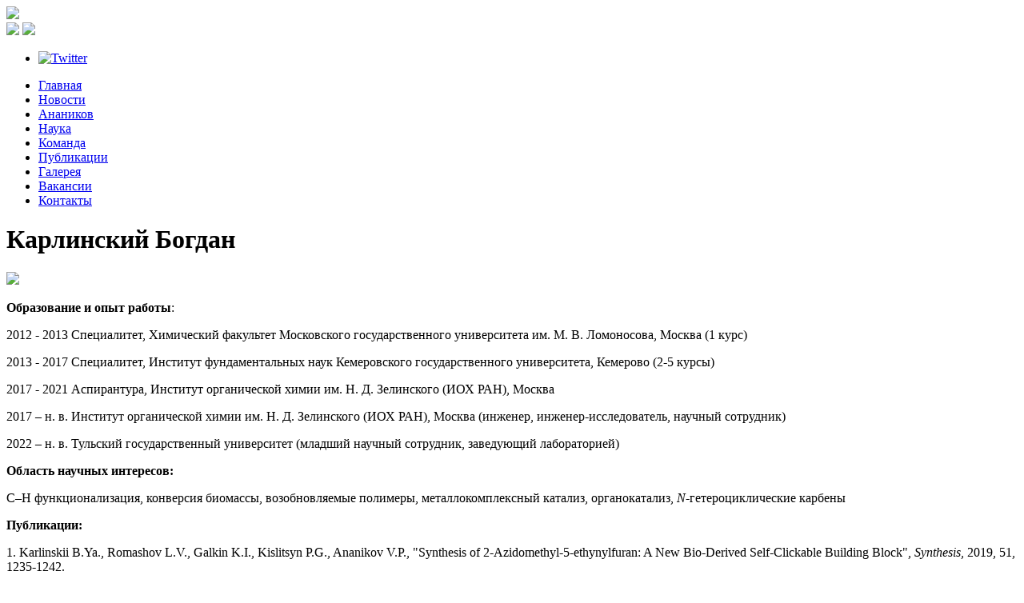

--- FILE ---
content_type: text/html; charset=utf-8
request_url: http://ananikovlab.ru/ru/people/karlinskiy-bogdan
body_size: 11730
content:
<!DOCTYPE html>
<html xmlns="http://www.w3.org/1999/xhtml" lang="ru">
	<head>
		<!--[if IE 8]>
			<link rel="stylesheet" href="/css/ie.css" />
		<![endif]-->
	  
		<meta name="viewport" content="width=device-width, initial-scale=1.0"/>  
		<meta http-equiv="content-type" content="text/html; charset=utf-8" />
		<title>Карлинский Богдан - Лаборатория Ананикова AnanikovLab.ru</title>
		<meta name="description" content="" />
		<meta name="keywords" content="" />
		
		<link rel="shortcut icon" href="http://ananikovlab.ru/favicon.ico">
		
					<link href="/css/bootstrap.css" rel="stylesheet" type="text/css">
					<link href="/css/default.css" rel="stylesheet" type="text/css">
					<link href="/css/template.css" rel="stylesheet" type="text/css">
					<link href="/css/touch.gallery.css" rel="stylesheet" type="text/css">
					<link href="/css/komento.css" rel="stylesheet" type="text/css">
					<link href="/css/magnific-popup.css" rel="stylesheet" type="text/css">
					<link href="/css/layout.css" rel="stylesheet" type="text/css">
					<link href="/css/camera.css" rel="stylesheet" type="text/css">
					<link href="/css/superfish.css" rel="stylesheet" type="text/css">
					<link href="/css/superfish-navbar.css" rel="stylesheet" type="text/css">
					<link href="/css/superfish-vertical.css" rel="stylesheet" type="text/css">
					<link href="/css/hover_styles/style2.css" rel="stylesheet" type="text/css">
					<link href="/css/main.css" rel="stylesheet" type="text/css">
					<link href="/css/responsive.css" rel="stylesheet" type="text/css">
				
									<script type="text/javascript" src="/js/mootools-core.js"></script>
							<script type="text/javascript" src="/js/core.js"></script>
							<script type="text/javascript" src="/js/caption.js"></script>
							<script type="text/javascript" src="/js/jquery.min.js"></script>
							<script type="text/javascript" src="/js/jquery.mobile.customized.min.js"></script>
							<script type="text/javascript" src="/js/jquery.easing.1.3.js"></script>
							<script type="text/javascript" src="/js/bootstrap.js"></script>
							<script type="text/javascript" src="/js/jquery.isotope.min.js"></script>
							<script type="text/javascript" src="/js/jquery.magnific-popup.js"></script>
							<script type="text/javascript" src="/js/scripts.js"></script>
							<script type="text/javascript" src="/js/camera.min.js"></script>
							<script type="text/javascript" src="/js/superfish.js"></script>
							<script type="text/javascript" src="/js/jquery.mobilemenu.js"></script>
							<script type="text/javascript" src="/js/jquery.hoverIntent.js"></script>
							<script type="text/javascript" src="/js/supersubs.js"></script>
							<script type="text/javascript" src="/js/sftouchscreen.js"></script>
							<script type="text/javascript" src="/js/jquery.tagcanvas.min.js"></script>
							<script type="text/javascript" src="/js/main.js"></script>
					
		<script type="text/javascript">
			window.addEvent('load', function() {
				new JCaption('img.caption');
			});
			jQuery.noConflict()
		</script>
	</head>
					
			
		
	<body>
		<div id="wrapper">
			<div class="wrapper-inner">

				<!-- Header -->
				<div id="header-row">
					<div class="row-container">
						<div class="container-fluid">
							<header>
								<div class="row-fluid">
									<!-- Logo -->
									<div id="logo" class="span3"><a href="http://ananikovlab.ru/" class="logo"><img src="/files/1437390273_alab-logo-450122-transp.png"></a></div>
									<div class="moduletable follow ">
											<div class="lang">
					<a href="/ru/people/karlinskiy-bogdan" class="active" title="Русский"><img src="/images/lang/big/ru.png"></a>
					<a href="/en/people/karlinskiy-bogdan"  title="English"><img src="/images/lang/big/us.png"></a>
			</div>
										<div class="mod-menu__social">
												<ul class="menu social">
									<li><a href="https://twitter.com/AnanikovLab" title="Twitter" target="_blank"><img src="/files/icon/1450338538_menu" alt="Twitter"></a></li>
						</ul>
										</div>
									</div>
									<div class="moduletable navigation  span9">
											<ul class="sf-menu">
					<li class="">
				<a href="/ru/">Главная</a>
							</li>
					<li class="">
				<a href="/ru/news">Новости</a>
							</li>
					<li class="">
				<a href="/ru/about">Анаников</a>
							</li>
					<li class="">
				<a href="/ru/research">Наука</a>
							</li>
					<li class="">
				<a href="/ru/people">Команда</a>
							</li>
					<li class="">
				<a href="/ru/publications">Публикации</a>
							</li>
					<li class="">
				<a href="/ru/gallery">Галерея</a>
							</li>
					<li class="">
				<a href="/ru/vacancies">Вакансии</a>
							</li>
					<li class="">
				<a href="/ru/contacts">Контакты</a>
							</li>
			</ul>
	<script type="text/javascript">
		// initialise plugins
		jQuery(function(){
			jQuery('ul.sf-menu')
				 
			.superfish({
				hoverClass:    'sfHover',         
			pathClass:     'overideThisToUse',
			pathLevels:    1,    
			delay:         500, 
			animation:     {opacity:'show', height:'show'}, 
			speed:         'normal',   
			speedOut:      'fast',   
			autoArrows:    false, 
			disableHI:     false, 
			useClick:      0,
			easing:        "swing",
			onInit:        function(){},
			onBeforeShow:  function(){},
			onShow:        function(){},
			onHide:        function(){},
			onIdle:        function(){}
			});
		});

		jQuery(function(){
			jQuery('.sf-menu').mobileMenu({
				defaultText: 'Navigate to...',
				className: 'select-menu',
				subMenuClass: 'sub-menu'
			});
		})

		jQuery(function(){
			var ismobile = navigator.userAgent.match(/(iPhone)|(iPod)|(android)|(webOS)/i)
			if(ismobile){
				jQuery('.sf-menu').sftouchscreen({});
			}
		})
	</script>

												</div>
								</div>
							</header>
						</div>
					</div>
				</div>
				
				<!-- Main Content row -->
<div id="content-row">
	<div class="row-container">
        <div class="container-fluid">
			<div class="content-inner row-fluid">
        
				<!-- Left sidebar -->        
				<div id="component" class="span12">
				
					<!-- Breadcrumbs -->    
					
					<!-- Content-top -->
                            
										
						<div class="item_header">
							<h1 class="item_title"><span class="item_title_part0">Карлинский Богдан</span></h1>
						</div>

													<div class="item_img img-full img-full__left item-image">
								<img src="/files/preview2/1506354674_karlinskii.jpg">
							</div>
						
						<div class="item_fulltext">
														<p>
	<strong>Образование и опыт работы</strong>:
</p>
<p>
	2012 - 2013 Специалитет, Химический факультет Московского государственного университета им. М. В. Ломоносова, Москва (1 курс)
</p>
<p>
	2013 - 2017 Специалитет, Институт фундаментальных наук Кемеровского государственного университета, Кемерово (2-5 курсы)
</p>
<p>
	2017 - 2021 Аспирантура, Институт органической химии им. Н. Д. Зелинского (ИОХ РАН), Москва
</p>
<p>
	2017 – н. в. Институт органической химии им. Н. Д. Зелинского (ИОХ РАН), Москва (инженер, инженер-исследователь, научный сотрудник)
</p>
<p>
	2022 – н. в. Тульский государственный университет (младший научный сотрудник, заведующий лабораторией)
</p>
<p>
	<b>Область научных интересов:</b>
</p>
<p>
	C–H функционализация, конверсия биомассы, возобновляемые полимеры, металлокомплексный катализ, органокатализ, 
	<i>N</i>-гетероциклические карбены
</p>
<p>
	<b>Публикации:</b>
</p>
<p>
	1. Karlinskii B.Ya., Romashov L.V., Galkin K.I., Kislitsyn P.G., Ananikov V.P., "Synthesis of 2-Azidomethyl-5-ethynylfuran: A New Bio-Derived Self-Clickable Building Block", 
	<em>Synthesis</em>, 2019, 51, 1235-1242.
</p>
<p>
	2. Galkin K.I., Karlinskii B.Ya., Kostyukovich A.Yu., Gordeev E.G., Ananikov V.P., "Ambident Reactivity of Imidazolium Cations as Evidence of the Dynamic Nature of N?Heterocyclic Carbene?Mediated Organocatalysis", 
	<em>Chem. Eur. J.</em>, 2020, 26, 8567-8571.
</p>
<p>
	3. Karlinskii B.Ya., Kostyukovich A.Yu., Kucherov F.A., Galkin K.I., Kozlov K.S., Ananikov V.P., "Directing-Group-Free, Carbonyl Group-Promoted Catalytic C–H Arylation of Bio-Based Furans", 
	<em>ACS Catal.</em>, 2020, 10, 11466-11480.
</p>
<p>
	4. Karlinskii B.Ya., Ananikov V.P., "Catalytic C?H Functionalization of Unreactive Furan Cores in Bio-Derived Platform Chemicals", 
	<em>ChemSusChem</em>, 2021, 14, 558-568.
</p>
<p>
	5. Fakhrutdinov A.N., Karlinskii B.Ya., Minyaev M.E., Ananikov V.P., "Unusual Effect of Impurities on the Spectral Characterization of 1,2,3-Triazoles Synthesized by the Cu-Catalyzed Azide–Alkyne Click Reaction", 
	<em>J. Org. Chem.</em>, 2021, 86, 11456-11463.
</p>
<p>
	6. Karlinskii B.Ya., Ananikov V.P., "Recent advances in the development of green furan ring-containing polymeric materials based on renewable plant biomass", 
	<em>Chem. Soc. Rev.</em>, 2023, 52, 836-862.
</p>
<p>
	<b>Хобби</b>
</p>
<p>
	Современная и ретро-музыка, кинематограф, классическая литература
</p>						</div>
						
						<script type="text/javascript" src="//yandex.st/share/share.js" charset="utf-8"></script>
						<div class="yashare-auto-init" data-yasharel10n="ru" data-yasharetype="button" data-yasharequickservices="facebook,twitter,gplus,lj,vkontakte,moimir,odnoklassniki" <="" p="">
							<p>&gt;</p>
						</div>
						
											
					<!-- Content-bottom -->
					
				</div>
        
				<!-- Right sidebar -->
				
			</div>
        </div>
	</div>
</div>				
				<div id="push"></div>
			</div>
		</div>

		<div id="footer-wrapper">
			<div class="footer-wrapper-inner">
			  
				<!-- Copyright -->
				<div id="copyright-row">
					<div class="row-container">
						<div class="container-fluid">
							<div class="row-fluid">
								<!-- Logo -->
								<div id="copyright" class="span3">
									<a class="footer_logo" href="/"><img src="/images/logofot.png" alt=""></a>
									<span class="year">2026</span><span class="copy">© Copyright Ananikov Laboratory</span>
																	</div>
								
								<div class="moduletable footermenu ">
									<div class="mod-menu">
											<ul class="nav menu">
					
			<li class=""><a href="/">Главная</a>
			
					
			<li class=""><a href="/ru/news">Новости</a>
			
					
			<li class=""><a href="/ru/about">Анаников</a>
			
					
			<li class=""><a href="/ru/research">Наука</a>
			
					
			<li class=""><a href="/ru/people">Команда</a>
			
					
			<li class=""><a href="/ru/publications">Публикации</a>
			
					
			<li class=""><a href="/ru/gallery">Галерея</a>
			
					
			<li class=""><a href="/ru/vacancies">Вакансии</a>
			
					
			<li class=""><a href="/ru/contacts">Контакты</a>
			
			</ul>
									</div>
								</div>
															</div>
						</div>
					</div>
				</div>

			</div>
		</div>
		
		<div id="back-top">
			<a href="#"><span></span></a>
		</div>
		
			</body>
</html>
